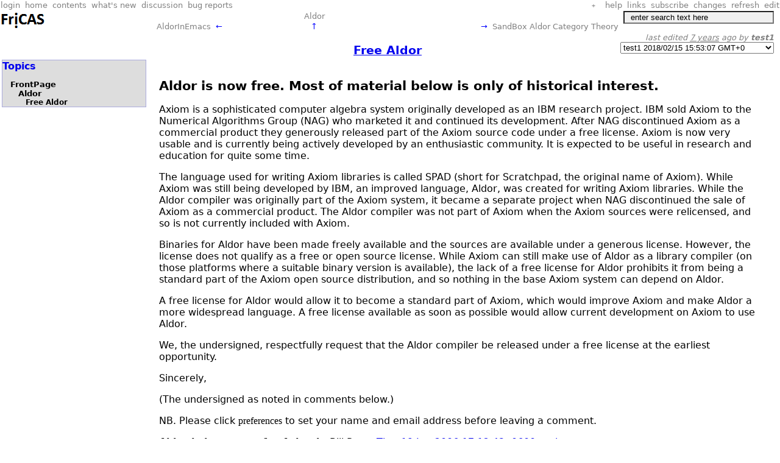

--- FILE ---
content_type: text/html; charset=utf-8
request_url: http://wiki.fricas.org/FreeAldor?subject=it%20is%20important%20to%20free%20Aldor&in_reply_to=%3C20060607100305-0500%40wiki.axiom-developer.org%3E
body_size: 59596
content:
<?xml version="1.0" encoding="utf-8" ?>
<!DOCTYPE html
  PUBLIC "-//W3C//DTD XHTML 1.1 plus MathML 2.0//EN"
         "http://www.w3.org/Math/DTD/mathml2/xhtml-math11-f.dtd">
<html xmlns="http://www.w3.org/1999/xhtml" xml:lang="en"
      lang="en">

  <head>
    <meta http-equiv="Content-Type"
          content="application/xhtml+xml;charset=utf-8" />
    
    <link rel="stylesheet" type="text/css"
          href="http://wiki.fricas.org/FrontPage/stylesheet" />
    <title>MathAction Free Aldor</title>
    
      
    <meta name="keywords" content="Free Aldor" />
    <meta name="description"
          content="Aldor is now free.  Most of material below is only of historical interest. " />
  
    

<script type="text/javascript">wikiUrl='http://wiki.fricas.org/FreeAldor'</script>
<script type="text/javascript">
/* <![CDATA[ */
function toggleNavigator() {
  if (window.name == 'wikiPageFrame') {
// navigator is on
    parent.location = window.location;
  } else {
    window.location = wikiUrl + "/withNavigator";
  }
}

function insert(el, openTag, closeTag, n) {
  if (el.setSelectionRange) {
// W3C/Mozilla
    startPos = el.selectionEnd+openTag.length+closeTag.length+n;
    if (el.selectionEnd<0) startPos += 1;
    if (closeTag) {
      el.value = el.value.substring(0,el.selectionStart) + openTag +
        el.value.substring(el.selectionStart,el.selectionEnd) + closeTag +
        el.value.substring(el.selectionEnd,el.value.length);
    } else {
      el.value = el.value.substring(0,el.selectionStart) + 
        el.value.substring(el.selectionStart,el.selectionEnd) + openTag +
        el.value.substring(el.selectionEnd,el.value.length);
    };
    el.setSelectionRange(startPos, startPos);
    el.scrollTop = startPos;
    el.focus(); //or else text is added to the activating control
  } else if (document.selection && document.selection.createRange) {
// IE code goes here
    el.focus(); //or else text is added to the activating control
    var range = document.selection.createRange();
    if (closeTag) {
      range.text = openTag + range.text + closeTag;
    } else {
      range.text = range.text + openTag;
    };
    range.collapse(true);
    range.moveEnd('character',n);
    range.select();
  } else {
// the least we can do is add it to the end
    el.value=el.value+openTag+closeTag
    el.focus(); //or else text is added to the activating control
  }
}
/* ]]> */
</script>
<!-- field edits -->
<script type="text/javascript">
function notEmpty(elem){
	var str = elem.value;
	if(str.length == 0){
		alert("You must fill in all fields marked (required)");
		return false;
	} else {
		return true;
	}

}
</script>
<script type="text/javascript" src="folding.js"></script>

  </head>
  <body onload="do_onload();if(window.name == 'wikiPageFrame') {parent.navigatorFrame.document.applets[0].setNode('http://wiki.fricas.org/FreeAldor')}">
    
    
      
      <!-- always-available zwiki access keys -->
      <a accesskey="f"
         href="http://wiki.fricas.org/FrontPage"></a>
      <a accesskey="c"
         href="http://wiki.fricas.org/FrontPage/contents#FreeAldor"></a>
      <a accesskey="r"
         href="http://wiki.fricas.org/FrontPage/recentchanges"></a>
      <a accesskey=""
         href="http://wiki.fricas.org/FreeAldorDiscussion"></a>
      <a accesskey="t"
         href="http://wiki.fricas.org/IssueTracker"></a>
      
      
      <a accesskey="o"
         href="http://wiki.fricas.org/FrontPage/useroptions?redirectURL=http%3A//wiki.fricas.org/FreeAldor"></a>
      <a accesskey="h"
         href="http://wiki.fricas.org/HelpPage"></a>
      
      
      <a accesskey="v"
         href="http://wiki.fricas.org/FreeAldor"></a>
      <a accesskey="m"
         href="http://wiki.fricas.org/FreeAldor/subscribeform"></a>
      <a accesskey="b"
         href="http://wiki.fricas.org/FreeAldor/backlinks"></a>
      <a accesskey="d"
         href="http://wiki.fricas.org/FreeAldor/diff"></a>
      <a accesskey="y"
         href="http://wiki.fricas.org/FreeAldor/history"></a>
      <a accesskey="e"
         href="http://wiki.fricas.org/FreeAldor/editform"></a>
      
      <a accesskey="n"
         href="http://wiki.fricas.org/SandBoxAldorCategoryTheory"></a>
      <a accesskey="p"
         href="http://wiki.fricas.org/AldorInEmacs"></a>
      <a accesskey="u" href="http://wiki.fricas.org/Aldor"></a>
    
      <div class="linkpanel">
      <table class="shade1" width="100%" border="0"
             cellspacing="0">
        <tr>
          <td align="left">
            <!-- standard wiki links -->
            <a accesskey="o"
               title="login and show wiki options"
               href="http://wiki.fricas.org/FrontPage/useroptions?redirectURL=http%3A//wiki.fricas.org/FreeAldor?redirectURL=http://wiki.fricas.org/FreeAldor">
            <span>login</span></a>&nbsp;
            <a href="/" accesskey="f"
               title="show front page">
            <span>home</span></a>&nbsp;
            <a href="http://wiki.fricas.org/FrontPage/contents#FreeAldor"
               accesskey="c" title="show wiki contents">
            <span>contents</span></a>&nbsp;
            <a href="http://wiki.fricas.org/FrontPage/recentchanges"
               accesskey="r"
               title="show wiki recent changes">
            <span>what's new</span></a>&nbsp;
            <a href="http://wiki.fricas.org/FreeAldorDiscussion"
               title="show discussion page">
            <span>discussion</span>&nbsp;</a>
            <a href="http://wiki.fricas.org/IssueTracker"
               title="show issue tracker">
            <span>bug reports</span></a>&nbsp;
          </td><td align="right"><span id="sc999" class="switchcontent"></span>
            <a href="javascript:togglestate()" style="font-family:monospace;font-stretch: extra-expanded" title="expand/contract all folded text">
            &nbsp;<span class="showstate"></span>&nbsp;</a>
            
            
            <a accesskey="h" title="show help page"
               href="http://wiki.fricas.org/HelpPage">
            <span>help</span></a>&nbsp;

            <!-- standard page links -->
            <a href="http://wiki.fricas.org/FreeAldor/backlinks"
               title="which pages link to this one ?"
               accesskey="b"><span>links</span></a>&nbsp;
            <a href="http://wiki.fricas.org/FreeAldor/subscribeform"
               accesskey="m"
               title="configure email subscription to this page or site">
              
            <span>subscribe</span>&nbsp;</a>
            <a href="http://wiki.fricas.org/FreeAldor/diff"
               title="show last edit" accesskey="d"><span>changes</span>&nbsp;</a>
            <a href="no follow" nofollow accesskey="R"
               title="re-calculate and refresh page"
               refresh="None"
               onclick="window.location='http://wiki.fricas.org/FreeAldor/clearCache'; return false;">
            <span>refresh</span></a>&nbsp;
            <a href="http://wiki.fricas.org/FreeAldor/editform"
               title="edit-page (last edited 7 years ago by test1)"
               accesskey="e">
            <span>edit</span></a>
            
          </td>
        </tr>
      </table>
    </div>
      <div class="pageheader">
      <!-- page header -->
        <table width="100%" border="0" cellspacing="0">
          <tr>
            <!-- logo -->
            <td id="logo" width="20%" valign="top"
                class="logo" align="left">
              
                <a title="go to home page" href="/">
                  
                  <img src="http://wiki.fricas.org/site_logo" alt="" title="FriCASIcon" height="31" width="74" />
                  
                </a><br />
<!-- AddThis Button BEGIN -->
                                                                                                                                                                                                                                                                                                                                                                            
<!-- AddThis Button END -->
                &nbsp;
              
            </td>
            <!-- page name and context (parent topics) -->
            <td align="left" width="60%">
              
              
                
      <div class="navpanel">
        <table class="shade1" width="100%" border="0" cellspacing="0">
          <tr valign="top">
            <td align="left"></td>
            <td align="center">
              <a title="root" access_key="U"
                 style="text-decoration:none"
                 href="http://wiki.fricas.org/Aldor"> Aldor</a>
              
            </td>
            <td align="right"></td>
          </tr>
          <tr>
            <td align="left" title="previous">
              <a title="previous" alt="previous"
                 access_key="P" style="text-decoration:none"
                 href="http://wiki.fricas.org/AldorInEmacs">AldorInEmacs</a>&nbsp;
              <a title="previous" alt="previous"
                 style="text-decoration:none"
                 href="http://wiki.fricas.org/AldorInEmacs"><font color="blue">&larr;</font></a>
            </td>
            <td align="center" title="up">
            <a style="text-decoration:none" title="up"
               alt="up" href="http://wiki.fricas.org/Aldor"><font color="blue">&uarr;</font></a>
            </td>
            <td align="right" title="next">
              <a title="next" alt="next"
                 style="text-decoration:none"
                 href="http://wiki.fricas.org/SandBoxAldorCategoryTheory"><font color="blue">&rarr;</font></a>&nbsp;
              <a title="next" alt="next" access_key="N"
                 style="text-decoration:none"
                 href="http://wiki.fricas.org/SandBoxAldorCategoryTheory">SandBox Aldor Category Theory</a>
            </td>
          </tr>
        </table>
      </div>
    
                
                <br /><big><b><a
    href="http://wiki.fricas.org/FreeAldor">
                <center>Free Aldor</center></a></b></big>
              
            </td>
            <!-- search form & page info -->
            <td class="searchbox" width="20%" align="right">
              
      <form method="GET"
            action="http://wiki.fricas.org/FrontPage/searchwiki">
                <input id="searchinput" class="formfield"
                       name="expr" type="text" size="24"
                       maxlength="100"
                       value="  enter search text here"
                       onfocus="if (this.defaultValue==this.value) this.value = '';"
                       title="enter text, press Enter to search all pages"
                       accesskey="s" style="width: 95%" />&nbsp;&nbsp;
      </form>
                <span class="lasteditor">last edited  <a href="http://wiki.fricas.org/FreeAldor/history" title="show page history" >7 years</a> ago by <b>test1</b></span>
                <form name="nav">
                <select size="1" style="width: 100%" name="SelectURL" onchange="document.location=document.nav.SelectURL.options[document.nav.SelectURL.selectedIndex].value">
                  <option value="http://wiki.fricas.org/FreeAldor/diff?rev=6">
                    <span>test1</span>
                    <span>2018/02/15 15:53:07 GMT+0</span></option>
                  <option value="http://wiki.fricas.org/FreeAldor/diff?rev=5">
                    <span>page</span>
                    <span>2013/07/10 19:09:49 GMT+0</span></option>
                  <option value="http://wiki.fricas.org/FreeAldor/diff?rev=4">
                    <span>Leon</span>
                    <span>2011/09/03 08:09:53 GMT-7</span></option>
                  <option value="http://wiki.fricas.org/FreeAldor/diff?rev=3">
                    <span>julien</span>
                    <span>2008/07/25 11:25:18 GMT-7</span></option>
                  <option value="http://wiki.fricas.org/FreeAldor/diff?rev=2">
                    <span>tajji</span>
                    <span>2008/06/17 08:20:42 GMT-7</span></option>
                  <option value="http://wiki.fricas.org/FreeAldor/diff?rev=1">
                    <span>page</span>
                    <span>2007/09/12 00:27:36 GMT-7</span></option>
                </select>
                </form>
              
              
            </td>
          </tr>
        </table>
    </div>
      
      <div class="content">
      <table width="100%"><tr>
        <td valign="top" width="20%"><div id="leftsidebar">
            <a style="text-decoration:none"
               title="change topics (backlinks)"
               href="http://wiki.fricas.org/FreeAldor/backlinks"><b>Topics</b></a><br />
            <font class="suptopics"><small><ul class="outline expandable">
 <li><a href="http://wiki.fricas.org/FrontPage" title="FrontPage">FrontPage</a>
<ul class="outline expandable">
  <li><a href="http://wiki.fricas.org/Aldor?root=FrontPage" title="Aldor">Aldor</a>
<ul class="outline expandable">
  <li><a href="http://wiki.fricas.org/FreeAldor?root=Aldor" title="FreeAldor">Free Aldor</a> <span id="youarehere"><-- You are here.</span></li>
</ul>
  </li>
</ul>
 </li>
</ul>
</small></font>
            <small class="subtopics"></small>
            </div></td>
        <td valign="top" style="padding-left:1ex"><div class="latexwiki">
<h2>Aldor is now free.  Most of material below is only of historical interest. </h2>
<p> Axiom is a sophisticated computer algebra system originally developed
as an IBM research project.  IBM sold Axiom to the Numerical
Algorithms Group (NAG) who marketed it and continued its development.
After NAG discontinued Axiom as a commercial product they generously
released part of the Axiom source code under a free license.  Axiom is
now very usable and is currently being actively developed by an
enthusiastic community. It is expected to be useful in research and
education for quite some time.<p>  The language used for writing Axiom libraries is called SPAD (short
for Scratchpad, the original name of Axiom).  While Axiom was still
being developed by IBM, an improved language, Aldor, was created for
writing Axiom libraries.  While the Aldor compiler was originally part
of the Axiom system, it became a separate project when NAG
discontinued the sale of Axiom as a commercial product.  The Aldor
compiler was not part of Axiom when the Axiom sources were relicensed,
and so is not currently included with Axiom.</p>
<p>  Binaries for Aldor have been made freely available and the sources are
available under a generous license.  However, the license does not
qualify as a free or open source license.  While Axiom can still make
use of Aldor as a library compiler (on those platforms where a
suitable binary version is available), the lack of a free license for
Aldor prohibits it from being a standard part of the Axiom open source
distribution, and so nothing in the base Axiom system can depend on
Aldor.</p>
<p>  A free license for Aldor would allow it to become a standard part of
Axiom, which would improve Axiom and make Aldor a more widespread
language.  A free license available as soon as possible would allow
current development on Axiom to use Aldor.</p>
<p>  We, the undersigned, respectfully request that the Aldor compiler be
released under a free license at the earliest opportunity.</p>
<p>  Sincerely,</p>
</p>
<p>(The undersigned as noted in comments below.)</p>
<p>NB. Please click <code>preferences</code> to set your name and email address
before leaving a comment.
</p>
<p><a name="comments"></a></p>
<p><div class="commentsheading"><a name="msg20060119171243-0600@wiki.axiom-developer.org"></a><b>Aldor is important for Axiom!</b> --Bill Page,  <a href="https://wiki.fricas.org/FreeAldor#msg20060119171243-0600@wiki.axiom-developer.org">Thu, 19 Jan 2006 17:12:43 -0600</a> <a href="https://wiki.fricas.org/FreeAldor?subject=Aldor%20is%20important%20for%20Axiom%21&in_reply_to=%3C20060119171243-0600%40wiki.axiom-developer.org%3E#bottom">reply</a></div>Bill Page.</p>
<p><div class="commentsheading"><a name="msg20060119183824-0600@wiki.axiom-developer.org"></a><b>Seconded - the work involved in re-inventing the Aldor wheel would
        slow Axiom considerably</b> --unknown,  <a href="https://wiki.fricas.org/FreeAldor#msg20060119183824-0600@wiki.axiom-developer.org">Thu, 19 Jan 2006 18:38:24 -0600</a> <a href="https://wiki.fricas.org/FreeAldor?subject=Seconded%20-%20the%20work%20involved%20in%20re-inventing%20the%20Aldor%20wheel%20would%0A%09slow%20Axiom%20considerably&in_reply_to=%3C20060119183824-0600%40wiki.axiom-developer.org%3E#bottom">reply</a></div>Cliff Yapp</p>
<p><div class="commentsheading"><a name="msg20060120174806-0600@wiki.axiom-developer.org"></a><b>An Aldor compiler in Axiom would be a big benefit to Axiom.</b> --belanger,  <a href="https://wiki.fricas.org/FreeAldor#msg20060120174806-0600@wiki.axiom-developer.org">Fri, 20 Jan 2006 17:48:06 -0600</a> <a href="https://wiki.fricas.org/FreeAldor?subject=An%20Aldor%20compiler%20in%20Axiom%20would%20be%20a%20big%20benefit%20to%20Axiom.&in_reply_to=%3C20060120174806-0600%40wiki.axiom-developer.org%3E#bottom">reply</a></div>Jay Belanger</p>
<p><div class="commentsheading"><a name="msg20060122071925-0600@wiki.axiom-developer.org"></a><b>...</b> --kratt6,  <a href="https://wiki.fricas.org/FreeAldor#msg20060122071925-0600@wiki.axiom-developer.org">Sun, 22 Jan 2006 07:19:25 -0600</a> <a href="https://wiki.fricas.org/FreeAldor?subject=&in_reply_to=%3C20060122071925-0600%40wiki.axiom-developer.org%3E#bottom">reply</a></div>Martin Rubey</p>
<p><div class="commentsheading"><a name="msg20060122103413-0600@wiki.axiom-developer.org"></a><b>...</b> --unknown,  <a href="https://wiki.fricas.org/FreeAldor#msg20060122103413-0600@wiki.axiom-developer.org">Sun, 22 Jan 2006 10:34:13 -0600</a> <a href="https://wiki.fricas.org/FreeAldor?subject=&in_reply_to=%3C20060122103413-0600%40wiki.axiom-developer.org%3E#bottom">reply</a></div>Aldor would also benefit from a wider user community</p>
<p>Andrey Grozin</p>
<p><div class="commentsheading"><a name="msg20060122132841-0600@wiki.axiom-developer.org"></a><b>Aldor and Axiom communities need to cooperate</b> --Tim Daly,  <a href="https://wiki.fricas.org/FreeAldor#msg20060122132841-0600@wiki.axiom-developer.org">Sun, 22 Jan 2006 13:28:41 -0600</a> <a href="https://wiki.fricas.org/FreeAldor?subject=Aldor%20and%20Axiom%20communities%20need%20to%20cooperate&in_reply_to=%3C20060122132841-0600%40wiki.axiom-developer.org%3E#bottom">reply</a></div>The Aldor and Axiom communities need to cooperate.
The current license restrictions on Aldor make
this cooperation extremely difficult. There is
a limited community of people who use these 
systems and we must make an effort to deliver
our software in a way that makes it effective,
simple, and synergistic. Opening the Aldor sources
will allow people to use and improve the systems
as the need arises.  -- Tim Daly</p>
<p><div class="commentsheading"><a name="msg20060122133051-0600@wiki.axiom-developer.org"></a><b>...</b> --unknown,  <a href="https://wiki.fricas.org/FreeAldor#msg20060122133051-0600@wiki.axiom-developer.org">Sun, 22 Jan 2006 13:30:51 -0600</a> <a href="https://wiki.fricas.org/FreeAldor?subject=&in_reply_to=%3C20060122133051-0600%40wiki.axiom-developer.org%3E#bottom">reply</a></div>Bob McElrath</p>
<p><div class="commentsheading"><a name="msg878xt7vg84.fsf@soliton.cs.tamu.edu"></a><b><a href="http://wiki.fricas.org/FreeAldor">FreeAldor</a></b> --Gabriel Dos Reis,  <a href="https://wiki.fricas.org/FreeAldor#msg878xt7vg84.fsf@soliton.cs.tamu.edu">Sun, 22 Jan 2006 20:17:05 -0600</a> <a href="https://wiki.fricas.org/FreeAldor?subject=%5BFreeAldor%5D&in_reply_to=%3C878xt7vg84.fsf%40soliton.cs.tamu.edu%3E#bottom">reply</a></div>Opening the Aldor source codes would greatly benefit to both Axiom and Aldor community.</p>
<p>-- Gaby</p>
<dl>
<dt><div class="commentsheading"><a name="msg20060125164039-0600@wiki.axiom-developer.org"></a><b>An integrated Axiom with a free Aldor would be great</b> --unknown,  <a href="https://wiki.fricas.org/FreeAldor#msg20060125164039-0600@wiki.axiom-developer.org">Wed, 25 Jan 2006 16:40:39 -0600</a> <a href="https://wiki.fricas.org/FreeAldor?subject=An%20integrated%20Axiom%20with%20a%20free%20Aldor%20would%20be%20great&in_reply_to=%3C20060125164039-0600%40wiki.axiom-developer.org%3E#bottom">reply</a></div>Having Axiom packaged with aldor for various linux distributions would make it easy to install and use them.</dt>
<dd>B Thomas</dd>
</dl>
<p><div class="commentsheading"><a name="msg20060125183943-0600@wiki.axiom-developer.org"></a><b>...</b> --greg,  <a href="https://wiki.fricas.org/FreeAldor#msg20060125183943-0600@wiki.axiom-developer.org">Wed, 25 Jan 2006 18:39:43 -0600</a> <a href="https://wiki.fricas.org/FreeAldor?subject=&in_reply_to=%3C20060125183943-0600%40wiki.axiom-developer.org%3E#bottom">reply</a></div>Grégory Vanuxem</p>
<p><div class="commentsheading"><a name="msg20060125202910-0600@wiki.axiom-developer.org"></a><b>The aldor language source would be very educational.</b> --unknown,  <a href="https://wiki.fricas.org/FreeAldor#msg20060125202910-0600@wiki.axiom-developer.org">Wed, 25 Jan 2006 20:29:10 -0600</a> <a href="https://wiki.fricas.org/FreeAldor?subject=The%20aldor%20language%20source%20would%20be%20very%20educational.&in_reply_to=%3C20060125202910-0600%40wiki.axiom-developer.org%3E#bottom">reply</a></div>It would be very educational to discover what was changed from Spad to Aldor, and why that makes Aldor a better language... (assuming that it is).  The source to language implementations is very important to the future of the art and science of computer programming.  It would be very gracious of you to release it to everyone, as part of the Axiom system.</p>
<p>Karl Hegbloom <hegbloom@pdx.edu></p>
<p><div class="commentsheading"><a name="msg20060126091500-0600@wiki.axiom-developer.org"></a><b>Freeing Aldor</b> --Stephen Watt,  <a href="https://wiki.fricas.org/FreeAldor#msg20060126091500-0600@wiki.axiom-developer.org">Thu, 26 Jan 2006 09:15:00 -0600</a> <a href="https://wiki.fricas.org/FreeAldor?subject=Freeing%20Aldor&in_reply_to=%3C20060126091500-0600%40wiki.axiom-developer.org%3E#bottom">reply</a></div>Thank you to Bill Page for bringing this web site to my attention.</p>
<p>I am supportive of this movement, and have started discussions to move in this direction.</p>
<p>Stephen Watt</p>
<p><div class="commentsheading"><a name="msg20060126092912-0600@wiki.axiom-developer.org"></a><b>Active Aldor community</b> --unknown,  <a href="https://wiki.fricas.org/FreeAldor#msg20060126092912-0600@wiki.axiom-developer.org">Thu, 26 Jan 2006 09:29:12 -0600</a> <a href="https://wiki.fricas.org/FreeAldor?subject=Active%20Aldor%20community&in_reply_to=%3C20060126092912-0600%40wiki.axiom-developer.org%3E#bottom">reply</a></div>Having Aldor being a vibrant language would be wonderful.  Right now, I find myself in the position where I do my math hacking in Maple, but my <code>formal</code> mathematical programming in either MetaOCaml<a class="new visualNoPrint" href="http://wiki.fricas.org/FreeAldor/createform?page=MetaOCaml" title="create this page">?</a> or Haskell, because those languages are much more vibrant than Aldor (and they are typed!).  If <code>freeing</code> Aldor would allow it to thrive, then by all means, free it!</p>
<p>Jacques Carette</p>
<p><div class="commentsheading"><a name="msg20060126121906-0600@wiki.axiom-developer.org"></a><b>...</b> --alfredo,  <a href="https://wiki.fricas.org/FreeAldor#msg20060126121906-0600@wiki.axiom-developer.org">Thu, 26 Jan 2006 12:19:06 -0600</a> <a href="https://wiki.fricas.org/FreeAldor?subject=&in_reply_to=%3C20060126121906-0600%40wiki.axiom-developer.org%3E#bottom">reply</a></div>Jose Alfredo Perez</p>
<p><div class="commentsheading"><a name="msg20060201134946-0600@wiki.axiom-developer.org"></a><b>...</b> --unknown,  <a href="https://wiki.fricas.org/FreeAldor#msg20060201134946-0600@wiki.axiom-developer.org">Wed, 01 Feb 2006 13:49:46 -0600</a> <a href="https://wiki.fricas.org/FreeAldor?subject=&in_reply_to=%3C20060201134946-0600%40wiki.axiom-developer.org%3E#bottom">reply</a></div>Juan Gea Rosat</p>
<p><div class="commentsheading"><a name="msg20060202005319-0600@wiki.axiom-developer.org"></a><b>...</b> --unknown,  <a href="https://wiki.fricas.org/FreeAldor#msg20060202005319-0600@wiki.axiom-developer.org">Thu, 02 Feb 2006 00:53:19 -0600</a> <a href="https://wiki.fricas.org/FreeAldor?subject=&in_reply_to=%3C20060202005319-0600%40wiki.axiom-developer.org%3E#bottom">reply</a></div>Igor Durdanovic</p>
<p><div class="commentsheading"><a name="msg20060202044138-0600@wiki.axiom-developer.org"></a><b>...</b> --unknown,  <a href="https://wiki.fricas.org/FreeAldor#msg20060202044138-0600@wiki.axiom-developer.org">Thu, 02 Feb 2006 04:41:38 -0600</a> <a href="https://wiki.fricas.org/FreeAldor?subject=&in_reply_to=%3C20060202044138-0600%40wiki.axiom-developer.org%3E#bottom">reply</a></div>'Alvaro Tejero Cantero</p>
<p><div class="commentsheading"><a name="msg20060203041700-0600@wiki.axiom-developer.org"></a><b>...</b> --unknown,  <a href="https://wiki.fricas.org/FreeAldor#msg20060203041700-0600@wiki.axiom-developer.org">Fri, 03 Feb 2006 04:17:00 -0600</a> <a href="https://wiki.fricas.org/FreeAldor?subject=&in_reply_to=%3C20060203041700-0600%40wiki.axiom-developer.org%3E#bottom">reply</a></div>It would be a great shame if Aldor were to fade into obscurity. It still has much to offer to the education and research communities, but the clock is ticking and unless it is adopted soon it will be superceded by something with similar functionality but quite possibly a weaker fundamental design. </p>
<p>Tom Ashby</p>
<p><div class="commentsheading"><a name="msg20060203060943-0600@wiki.axiom-developer.org"></a><b>...</b> --PeterBroadbery<a class="new visualNoPrint" href="http://wiki.fricas.org/FreeAldor/createform?page=PeterBroadbery" title="create this page">?</a>,  <a href="https://wiki.fricas.org/FreeAldor#msg20060203060943-0600@wiki.axiom-developer.org">Fri, 03 Feb 2006 06:09:43 -0600</a> <a href="https://wiki.fricas.org/FreeAldor?subject=&in_reply_to=%3C20060203060943-0600%40wiki.axiom-developer.org%3E#bottom">reply</a></div>
source would help greatly, and especially under a non-restrictive licence.</p>
<p>Peter Broadbery</p>
<p><div class="commentsheading"><a name="msg20060205120754-0600@wiki.axiom-developer.org"></a><b>...</b> --unknown,  <a href="https://wiki.fricas.org/FreeAldor#msg20060205120754-0600@wiki.axiom-developer.org">Sun, 05 Feb 2006 12:07:54 -0600</a> <a href="https://wiki.fricas.org/FreeAldor?subject=&in_reply_to=%3C20060205120754-0600%40wiki.axiom-developer.org%3E#bottom">reply</a></div>Varun</p>
<p><div class="commentsheading"><a name="msg20060206054322-0600@wiki.axiom-developer.org"></a><b>...</b> --Ralf Hemmecke,  <a href="https://wiki.fricas.org/FreeAldor#msg20060206054322-0600@wiki.axiom-developer.org">Mon, 06 Feb 2006 05:43:22 -0600</a> <a href="https://wiki.fricas.org/FreeAldor?subject=...&in_reply_to=%3C20060206054322-0600%40wiki.axiom-developer.org%3E#bottom">reply</a></div>Aldor is a great language.
Making the sources of the compiler available would greatly help in order to attract more developers and to make the compiler more robust.</p>
<p>Ralf Hemmecke</p>
<p><div class="commentsheading"><a name="msg20060219130502-0600@wiki.axiom-developer.org"></a><b>...</b> --unknown,  <a href="https://wiki.fricas.org/FreeAldor#msg20060219130502-0600@wiki.axiom-developer.org">Sun, 19 Feb 2006 13:05:02 -0600</a> <a href="https://wiki.fricas.org/FreeAldor?subject=&in_reply_to=%3C20060219130502-0600%40wiki.axiom-developer.org%3E#bottom">reply</a></div>Nikolay Ivanov</p>
<p><div class="commentsheading"><a name="msg20060226073918-0600@wiki.axiom-developer.org"></a><b>...</b> --wyscc,  <a href="https://wiki.fricas.org/FreeAldor#msg20060226073918-0600@wiki.axiom-developer.org">Sun, 26 Feb 2006 07:39:18 -0600</a> <a href="https://wiki.fricas.org/FreeAldor?subject=&in_reply_to=%3C20060226073918-0600%40wiki.axiom-developer.org%3E#bottom">reply</a></div>Axiom basically stayed stagnant for many years and it took a tremendous effort (due to Tim Daly, Bill Page, Camm Maquire and others) to bring it back to life. If Aldor does not become free, it may suffer the same fate. Both Axiom and Aldor have their own strengths and weaknesses. Combined, they can become a most powerful system. There are so few experts in Aldor and Axiom. It is high time to involve a younger generation before it is too late.</p>
<p>William Sit </p>
<p><div class="commentsheading"><a name="msg20060310142951-0600@wiki.axiom-developer.org"></a><b>...</b> --unknown,  <a href="https://wiki.fricas.org/FreeAldor#msg20060310142951-0600@wiki.axiom-developer.org">Fri, 10 Mar 2006 14:29:51 -0600</a> <a href="https://wiki.fricas.org/FreeAldor?subject=&in_reply_to=%3C20060310142951-0600%40wiki.axiom-developer.org%3E#bottom">reply</a></div>Please consider making aldor available under a more flexible license - for the good of the community.</p>
<p>Stephen Eglen</p>
<p><div class="commentsheading"><a name="msg20060320141248-0600@wiki.axiom-developer.org"></a><b>...</b> --unknown,  <a href="https://wiki.fricas.org/FreeAldor#msg20060320141248-0600@wiki.axiom-developer.org">Mon, 20 Mar 2006 14:12:48 -0600</a> <a href="https://wiki.fricas.org/FreeAldor?subject=&in_reply_to=%3C20060320141248-0600%40wiki.axiom-developer.org%3E#bottom">reply</a></div>Free Aldor!</p>
<p>Henry Lenzi</p>
<p><div class="commentsheading"><a name="msg20060323072059-0600@wiki.axiom-developer.org"></a><b>I want to sign this petition to NAG.</b> --unknown,  <a href="https://wiki.fricas.org/FreeAldor#msg20060323072059-0600@wiki.axiom-developer.org">Thu, 23 Mar 2006 07:20:59 -0600</a> <a href="https://wiki.fricas.org/FreeAldor?subject=I%20want%20to%20sign%20this%20petition%20to%20NAG.&in_reply_to=%3C20060323072059-0600%40wiki.axiom-developer.org%3E#bottom">reply</a></div>If NAG has released Axiom under free license, an plus enforce could be a great beneficious for the  Open Source - Free Community (for all). Please, consider free Aldor under a more flexible license. Thanks.</p>
<p>Julián Calderón Almendros.
<span class="nospam1">&#106calderon<!-- foobar --></span>&#64;<span class="nospam2">um&#97;&#46;es</span></p>
<p><div class="commentsheading"><a name="msg20060327111227-0600@wiki.axiom-developer.org"></a><b>Free Aldor</b> --Francois Maltey,  <a href="https://wiki.fricas.org/FreeAldor#msg20060327111227-0600@wiki.axiom-developer.org">Mon, 27 Mar 2006 11:12:27 -0600</a> <a href="https://wiki.fricas.org/FreeAldor?subject=Free%20Aldor&in_reply_to=%3C20060327111227-0600%40wiki.axiom-developer.org%3E#bottom">reply</a></div>+1 from France</p>
<p><div class="commentsheading"><a name="msg20060404061656-0500@wiki.axiom-developer.org"></a><b>Please, make Aldor open-source and free! </b> --Sergey Mechveliani,  <a href="https://wiki.fricas.org/FreeAldor#msg20060404061656-0500@wiki.axiom-developer.org">Tue, 04 Apr 2006 06:16:56 -0500</a> <a href="https://wiki.fricas.org/FreeAldor?subject=Please%2C%20make%20Aldor%20open-source%20and%20free%21%20&in_reply_to=%3C20060404061656-0500%40wiki.axiom-developer.org%3E#bottom">reply</a></div>Please, make Aldor open-source and free! </p>
<p>Generally, any non-open-source tool for scientific computation is a nonsense.
One cannot build a reliable system basing on any non-open-source tool.</p>
<p>-----------------------
Dr. Sergey Mechveliani,
senior researcher, 
Pereslavl-Zalessky, Russia,  <a href="http://www.botik.ru/~mechvel">http://www.botik.ru/~mechvel</a></p>
<p><div class="commentsheading"><a name="msg20060406003947-0500@wiki.axiom-developer.org"></a><b>Free Aldor</b> --tmgisi,  <a href="https://wiki.fricas.org/FreeAldor#msg20060406003947-0500@wiki.axiom-developer.org">Thu, 06 Apr 2006 00:39:47 -0500</a> <a href="https://wiki.fricas.org/FreeAldor?subject=Free%20Aldor&in_reply_to=%3C20060406003947-0500%40wiki.axiom-developer.org%3E#bottom">reply</a></div>Aldor is free (as in beer), but I would like to see Aldor free (as in freedom).</p>
<p>Christian Aistleitner</p>
<p><div class="commentsheading"><a name="msg20060413104759-0500@wiki.axiom-developer.org"></a><b>Aldor opensource</b> --Niels Lubbes,  <a href="https://wiki.fricas.org/FreeAldor#msg20060413104759-0500@wiki.axiom-developer.org">Thu, 13 Apr 2006 10:47:59 -0500</a> <a href="https://wiki.fricas.org/FreeAldor?subject=Aldor%20opensource&in_reply_to=%3C20060413104759-0500%40wiki.axiom-developer.org%3E#bottom">reply</a></div>Count me in! If Aldor becomes opensource then Axiom/Aldor will definitely be of great interest to the scientific community.</p>
<p>Niels Lubbes</p>
<p><div class="commentsheading"><a name="msg20060417014623-0500@wiki.axiom-developer.org"></a><b>Yes! Open Up Aldor!</b> --znmeb,  <a href="https://wiki.fricas.org/FreeAldor#msg20060417014623-0500@wiki.axiom-developer.org">Mon, 17 Apr 2006 01:46:23 -0500</a> <a href="https://wiki.fricas.org/FreeAldor?subject=Yes%21%20Open%20Up%20Aldor%21&in_reply_to=%3C20060417014623-0500%40wiki.axiom-developer.org%3E#bottom">reply</a></div>Another vote to free Aldor!</p>
<p><div class="commentsheading"><a name="msg20060417125307-0500@wiki.axiom-developer.org"></a><b>...</b> --unknown,  <a href="https://wiki.fricas.org/FreeAldor#msg20060417125307-0500@wiki.axiom-developer.org">Mon, 17 Apr 2006 12:53:07 -0500</a> <a href="https://wiki.fricas.org/FreeAldor?subject=&in_reply_to=%3C20060417125307-0500%40wiki.axiom-developer.org%3E#bottom">reply</a></div>Gabriel Gellner</p>
<p><div class="commentsheading"><a name="msg20060429000102-0500@wiki.axiom-developer.org"></a><b>I think this is a very good idea.</b> --unknown,  <a href="https://wiki.fricas.org/FreeAldor#msg20060429000102-0500@wiki.axiom-developer.org">Sat, 29 Apr 2006 00:01:02 -0500</a> <a href="https://wiki.fricas.org/FreeAldor?subject=I%20think%20this%20is%20a%20very%20good%20idea.&in_reply_to=%3C20060429000102-0500%40wiki.axiom-developer.org%3E#bottom">reply</a></div>Good luck making it happen.</p>
<p>Bob Sutor</p>
<p><div class="commentsheading"><a name="msg20060502222029-0500@wiki.axiom-developer.org"></a><b>Aldor must be opensource</b> --unknown,  <a href="https://wiki.fricas.org/FreeAldor#msg20060502222029-0500@wiki.axiom-developer.org">Tue, 02 May 2006 22:20:29 -0500</a> <a href="https://wiki.fricas.org/FreeAldor?subject=Aldor%20must%20be%20opensource&in_reply_to=%3C20060502222029-0500%40wiki.axiom-developer.org%3E#bottom">reply</a></div>Russian student :)</p>
<p><div class="commentsheading"><a name="msg20060509034012-0500@wiki.axiom-developer.org"></a><b>Open source Aldor allows porting to Windows</b> --unknown,  <a href="https://wiki.fricas.org/FreeAldor#msg20060509034012-0500@wiki.axiom-developer.org">Tue, 09 May 2006 03:40:12 -0500</a> <a href="https://wiki.fricas.org/FreeAldor?subject=Open%20source%20Aldor%20allows%20porting%20to%20Windows&in_reply_to=%3C20060509034012-0500%40wiki.axiom-developer.org%3E#bottom">reply</a></div>Currently no Aldor compiler is available for Windows. Open sourcing Aldor would allow a decent port.
The importance of a Windows port for widespread use of Axiom+Aldor hardly needs to be argumented.</p>
<p><div class="commentsheading"><a name="msg20060510071356-0500@wiki.axiom-developer.org"></a><b>Please...</b> --Richard B. Kreckel,  <a href="https://wiki.fricas.org/FreeAldor#msg20060510071356-0500@wiki.axiom-developer.org">Wed, 10 May 2006 07:13:56 -0500</a> <a href="https://wiki.fricas.org/FreeAldor?subject=Please...&in_reply_to=%3C20060510071356-0500%40wiki.axiom-developer.org%3E#bottom">reply</a></div>...open sourcing Aldor would be a gain for CS education.</p>
<p>-richy.</p>
<p><div class="commentsheading"><a name="msg20060514182557-0500@wiki.axiom-developer.org"></a><b>Hope you will allow Aldor to be used</b> --unknown,  <a href="https://wiki.fricas.org/FreeAldor#msg20060514182557-0500@wiki.axiom-developer.org">Sun, 14 May 2006 18:25:57 -0500</a> <a href="https://wiki.fricas.org/FreeAldor?subject=Hope%20you%20will%20allow%20Aldor%20to%20be%20used&in_reply_to=%3C20060514182557-0500%40wiki.axiom-developer.org%3E#bottom">reply</a></div>Ralph Gardner</p>
<p><div class="commentsheading"><a name="msg20060530051609-0500@wiki.axiom-developer.org"></a><b><a href="http://wiki.fricas.org/FreeAldor">FreeAldor</a></b> --unknown,  <a href="https://wiki.fricas.org/FreeAldor#msg20060530051609-0500@wiki.axiom-developer.org">Tue, 30 May 2006 05:16:09 -0500</a> <a href="https://wiki.fricas.org/FreeAldor?subject=FreeAldor&in_reply_to=%3C20060530051609-0500%40wiki.axiom-developer.org%3E#bottom">reply</a></div>Aldor compiler does not support amd64 architecture ATM. We are interested in porting it, but unfortunately the sources are not available. Wish Aldor were open source!</p>
<p><div class="commentsheading"><a name="msg20060530122519-0500@wiki.axiom-developer.org"></a><b>OpenAldor<a class="new visualNoPrint" href="http://wiki.fricas.org/FreeAldor/createform?page=OpenAldor" title="create this page">?</a> for <a href="http://wiki.fricas.org/OpenAxiom">OpenAxiom</a></b> --unknown,  <a href="https://wiki.fricas.org/FreeAldor#msg20060530122519-0500@wiki.axiom-developer.org">Tue, 30 May 2006 12:25:19 -0500</a> <a href="https://wiki.fricas.org/FreeAldor?subject=OpenAldor%20for%20OpenAxiom&in_reply_to=%3C20060530122519-0500%40wiki.axiom-developer.org%3E#bottom">reply</a></div>G. Hueber</p>
<p><div class="commentsheading"><a name="msg20060603131945-0500@wiki.axiom-developer.org"></a><b>...</b> --marie,  <a href="https://wiki.fricas.org/FreeAldor#msg20060603131945-0500@wiki.axiom-developer.org">Sat, 03 Jun 2006 13:19:45 -0500</a> <a href="https://wiki.fricas.org/FreeAldor?subject=&in_reply_to=%3C20060603131945-0500%40wiki.axiom-developer.org%3E#bottom">reply</a></div>Free Aldor!</p>
<p>Marie Kokotchikova.</p>
<p>People Friendship University of Russia.</p>
<p><div class="commentsheading"><a name="msg20060606182534-0500@wiki.axiom-developer.org"></a><b>Free software enriches the world</b> --unknown,  <a href="https://wiki.fricas.org/FreeAldor#msg20060606182534-0500@wiki.axiom-developer.org">Tue, 06 Jun 2006 18:25:34 -0500</a> <a href="https://wiki.fricas.org/FreeAldor?subject=Free%20software%20enriches%20the%20world&in_reply_to=%3C20060606182534-0500%40wiki.axiom-developer.org%3E#bottom">reply</a></div>Free software is a real contribution to humanity.</p>
<p><div class="commentsheading"><a name="msg20060607100305-0500@wiki.axiom-developer.org"></a><b>it is important to free Aldor</b> --unknown,  <a href="https://wiki.fricas.org/FreeAldor#msg20060607100305-0500@wiki.axiom-developer.org">Wed, 07 Jun 2006 10:03:05 -0500</a> <a href="https://wiki.fricas.org/FreeAldor?subject=it%20is%20important%20to%20free%20Aldor&in_reply_to=%3C20060607100305-0500%40wiki.axiom-developer.org%3E#bottom">reply</a></div>Aldor is an important piece of software that will allow developers from around the world to work on an industrial-strength computer algebra system together.
Since it is not distributed commercially any more, it makes sense to release it under a free software license. Please make Aldor free!</p>
<p>Sergei Winitzki, contributing developer of YACAS</p>
<p><div class="commentsheading"><a name="msg20060611234237-0500@wiki.axiom-developer.org"></a><b>Freeing Aldor</b> --keady,  <a href="https://wiki.fricas.org/FreeAldor#msg20060611234237-0500@wiki.axiom-developer.org">Sun, 11 Jun 2006 23:42:37 -0500</a> <a href="https://wiki.fricas.org/FreeAldor?subject=Freeing%20Aldor&in_reply_to=%3C20060611234237-0500%40wiki.axiom-developer.org%3E#bottom">reply</a></div>"Good luck making it happen."</p>
<p><div class="commentsheading"><a name="msg20060629044747-0500@wiki.axiom-developer.org"></a><b>free Aldor</b> --melzgemz,  <a href="https://wiki.fricas.org/FreeAldor#msg20060629044747-0500@wiki.axiom-developer.org">Thu, 29 Jun 2006 04:47:47 -0500</a> <a href="https://wiki.fricas.org/FreeAldor?subject=free%20Aldor&in_reply_to=%3C20060629044747-0500%40wiki.axiom-developer.org%3E#bottom">reply</a></div>i guess i don't understand why anyone would knowingly allow restrictions in progress and development...?                          I hope this happens, if it hasn't already.</p>
<p><div class="commentsheading"><a name="msg20060705235515-0500@wiki.axiom-developer.org"></a><b>Aldor is much better to spent time on than SPAD</b> --unknown,  <a href="https://wiki.fricas.org/FreeAldor#msg20060705235515-0500@wiki.axiom-developer.org">Wed, 05 Jul 2006 23:55:15 -0500</a> <a href="https://wiki.fricas.org/FreeAldor?subject=Aldor%20is%20much%20better%20to%20spent%20time%20on%20than%20SPAD&in_reply_to=%3C20060705235515-0500%40wiki.axiom-developer.org%3E#bottom">reply</a></div>Investing time on learning a computer language should be a well thought decision.;no one would like to learn a  obscure language or a language that is under tight control of a single authority and would disappear someday. 
I have (and guess many) have deferred learning to use axiom until I have correct information on the status of aldor. Although there are many statements that aldor is to be freed we do not see it happenning.</p>
<p>Navendu Tripathi</p>
<p><div class="commentsheading"><a name="msg20060728191745-0500@wiki.axiom-developer.org"></a><b>aldor and axiom</b> --unknown,  <a href="https://wiki.fricas.org/FreeAldor#msg20060728191745-0500@wiki.axiom-developer.org">Fri, 28 Jul 2006 19:17:45 -0500</a> <a href="https://wiki.fricas.org/FreeAldor?subject=aldor%20and%20axiom&in_reply_to=%3C20060728191745-0500%40wiki.axiom-developer.org%3E#bottom">reply</a></div>Aldor was intended early on as the extension language for axiom.  It would be best if aldor and axiom had the same license, so axiom can complete its conversion to the aldor language without roadblocks.</p>
<p><div class="commentsheading"><a name="msg20060729091621-0500@wiki.axiom-developer.org"></a><b>Free Aldor.</b> --unknown,  <a href="https://wiki.fricas.org/FreeAldor#msg20060729091621-0500@wiki.axiom-developer.org">Sat, 29 Jul 2006 09:16:21 -0500</a> <a href="https://wiki.fricas.org/FreeAldor?subject=Free%20Aldor.&in_reply_to=%3C20060729091621-0500%40wiki.axiom-developer.org%3E#bottom">reply</a></div>Aldor, as a commercial commercial business, is unlikely to became 
a success. On the contrary, if released as free SW, it will surely 
help developers, researchers and businessmen to improve scientific
research and start many more succesful business.
Dan</p>
<p><div class="commentsheading"><a name="msg20060828083707-0500@wiki.axiom-developer.org"></a><b>aldor and axiom</b> --Martin Remisch,  <a href="https://wiki.fricas.org/FreeAldor#msg20060828083707-0500@wiki.axiom-developer.org">Mon, 28 Aug 2006 08:37:07 -0500</a> <a href="https://wiki.fricas.org/FreeAldor?subject=aldor%20and%20axiom&in_reply_to=%3C20060828083707-0500%40wiki.axiom-developer.org%3E#bottom">reply</a></div>Scientific research should not be hindered by commercial interests. So, free aldor!</p>
<p>Martin Remisch</p>
<p><div class="commentsheading"><a name="msg20060910194759-0500@wiki.axiom-developer.org"></a><b>free Aldor, please</b> --wojtek,  <a href="https://wiki.fricas.org/FreeAldor#msg20060910194759-0500@wiki.axiom-developer.org">Sun, 10 Sep 2006 19:47:59 -0500</a> <a href="https://wiki.fricas.org/FreeAldor?subject=free%20Aldor%2C%20please&in_reply_to=%3C20060910194759-0500%40wiki.axiom-developer.org%3E#bottom">reply</a></div>Aldor is so cool, please don't let it linger on the harddrives of obscurity.</p>
<p><div class="commentsheading"><a name="msg20061007115312-0500@wiki.axiom-developer.org"></a><b>Free Aldor</b> --andrnils,  <a href="https://wiki.fricas.org/FreeAldor#msg20061007115312-0500@wiki.axiom-developer.org">Sat, 07 Oct 2006 11:53:12 -0500</a> <a href="https://wiki.fricas.org/FreeAldor?subject=Free%20Aldor&in_reply_to=%3C20061007115312-0500%40wiki.axiom-developer.org%3E#bottom">reply</a></div>On the alter of science commerical interest shall be offered</p>
<p><div class="commentsheading"><a name="msg20061021005938-0500@wiki.axiom-developer.org"></a><b>Free ALDOR for Axiom</b> --nigelshea,  <a href="https://wiki.fricas.org/FreeAldor#msg20061021005938-0500@wiki.axiom-developer.org">Sat, 21 Oct 2006 00:59:38 -0500</a> <a href="https://wiki.fricas.org/FreeAldor?subject=Free%20ALDOR%20for%20Axiom&in_reply_to=%3C20061021005938-0500%40wiki.axiom-developer.org%3E#bottom">reply</a></div></p>
<p><div class="commentsheading"><a name="msg20061025131358-0500@wiki.axiom-developer.org"></a><b>Free it and reap the rewards ...</b> --gregory cj,  <a href="https://wiki.fricas.org/FreeAldor#msg20061025131358-0500@wiki.axiom-developer.org">Wed, 25 Oct 2006 13:13:58 -0500</a> <a href="https://wiki.fricas.org/FreeAldor?subject=Free%20it%20and%20reap%20the%20rewards%20...&in_reply_to=%3C20061025131358-0500%40wiki.axiom-developer.org%3E#bottom">reply</a></div>Wake up and do the right thing NAG - for yourself if not for us ... The clock is indeed ticking for Aldor and NAG's upside for owning a great but obscure language is 0. Why not free the source and reap the benefits in terms of image of being the instigator of a widely popular scientific computing language, the same way IBM's image was enhanced thanks to Eclipse?</p>
<p><div class="commentsheading"><a name="msg20070121104248-0600@wiki.axiom-developer.org"></a><b>Marrying Aldor & Axiom </b> --dnordquest,  <a href="https://wiki.fricas.org/FreeAldor#msg20070121104248-0600@wiki.axiom-developer.org">Sun, 21 Jan 2007 10:42:48 -0600</a> <a href="https://wiki.fricas.org/FreeAldor?subject=Marrying%20Aldor%20%26%20Axiom%20&in_reply_to=%3C20070121104248-0600%40wiki.axiom-developer.org%3E#bottom">reply</a></div>Without a common license, Aldor and Axiom may cohabit, but they can't be properly joined. </p>
<p><div class="commentsheading"><a name="msg20070127143438-0600@wiki.axiom-developer.org"></a><b>Revoking signature</b> --tmgisi,  <a href="https://wiki.fricas.org/FreeAldor#msg20070127143438-0600@wiki.axiom-developer.org">Sat, 27 Jan 2007 14:34:38 -0600</a> <a href="https://wiki.fricas.org/FreeAldor?subject=Revoking%20signature&in_reply_to=%3C20070127143438-0600%40wiki.axiom-developer.org%3E#bottom">reply</a></div>I hereby revoke my signature from this petition.</p>
<p>Christian Aistleitner</p>
<p><div class="commentsheading"><a name="msg20070301070912-0600@wiki.axiom-developer.org"></a><b>We need it. Please make it free!</b> --Andrei,  <a href="https://wiki.fricas.org/FreeAldor#msg20070301070912-0600@wiki.axiom-developer.org">Thu, 01 Mar 2007 07:09:12 -0600</a> <a href="https://wiki.fricas.org/FreeAldor?subject=We%20need%20it.%20Please%20make%20it%20free%21&in_reply_to=%3C20070301070912-0600%40wiki.axiom-developer.org%3E#bottom">reply</a></div>There are many developers willing to work on Aldor. The only thing needed is making it free. Please do it and not let Aldor vanish in oblivion.</p>
<p><div class="commentsheading"><a name="msg20070608034745-0500@wiki.axiom-developer.org"></a><b>make it free</b> --jhnbk,  <a href="https://wiki.fricas.org/FreeAldor#msg20070608034745-0500@wiki.axiom-developer.org">Fri, 08 Jun 2007 03:47:45 -0500</a> <a href="https://wiki.fricas.org/FreeAldor?subject=make%20it%20free&in_reply_to=%3C20070608034745-0500%40wiki.axiom-developer.org%3E#bottom">reply</a></div>Get it free please, it would be a great support for the axiom project</p>
<p><div class="commentsheading"><a name="msg20070718170531-0500@wiki.axiom-developer.org"></a><b>Please let it be free</b> --Cesar Rabak,  <a href="https://wiki.fricas.org/FreeAldor#msg20070718170531-0500@wiki.axiom-developer.org">Wed, 18 Jul 2007 17:05:31 -0500</a> <a href="https://wiki.fricas.org/FreeAldor?subject=Please%20let%20it%20be%20free&in_reply_to=%3C20070718170531-0500%40wiki.axiom-developer.org%3E#bottom">reply</a></div>Let the community spring it. Don't let this piece be lost.</p>
<p><div class="commentsheading"><a name="msg20070730234317-0500@wiki.axiom-developer.org"></a><b>open source release planned for August 31</b> --Bill Page,  <a href="https://wiki.fricas.org/FreeAldor#msg20070730234317-0500@wiki.axiom-developer.org">Mon, 30 Jul 2007 23:43:17 -0500</a> <a href="https://wiki.fricas.org/FreeAldor?subject=open%20source%20release%20planned%20for%20August%2031&in_reply_to=%3C20070730234317-0500%40wiki.axiom-developer.org%3E#bottom">reply</a></div><em>The following announcement was distributed at the registration for
ISSAC 2007 conference on July 29, 2007. It is repeated here with the
permission of the author: Stephen Watt.</em></p>
<h2>Aldor</h2>
<p>  Aldor is a programming language with an expressive type system
well-suited for mathematical computing and which has been used to
develop a number of computer algebra libraries. It was originally
conceived as an extension language for the Axiom computer algebra
system.</p>
<p>In Aldor, types and functions are first class values that can be
constructed and manipulated within programs. Pervasive support for
dependent types allows static checking of dynamic objects. What does
this mean for a normal user? Aldor solves many difficulties
encountered in widely-used object-oriented programming languages.  It
allows programs to use a natural style, combining the more attractive
and powerful properties of functional, object-oriented and
aspect-oriented styles.</p>
<h2>Version 1.1 Source Release</h2>
<p>  Version 1.1 of Aldor is planned for public release in source and
binary forms on Friday 31 August 2007. Distribution will be from
Aldor.org under the Aldor Public License 2.0, which allows free
non-commercial use, modification and re-distribution of Aldor
software. Applications requiring other licensing terms should contact
<span class="nospam1">&#112roposals<!-- foobar --></span>&#64;<span class="nospam2">aldo&#114;&#46;org</span>.</p>
<h2>Workshop 2007</h2>
<p>  The 2007 Aldor Workshop will be help 20-31 August in London Canada,
hosted by the Ontario Research Centre for Computer Algebra at the
University of Western Ontario This continues the tradition of earlier
meetings help in the Orkney Islands (Scotland), London (Canada), Lille
(France) and Santander (Spain).</p>
<p>The format of this workshop is as an extended meeting, with time for
presentations, discussions, and on-site collaboration with colleagues.
Participants will include users and developers of Aldor. Those
interested in the workshop should send E-mail to
<span class="nospam1">&#119orkshop2007<!-- foobar --></span>&#64;<span class="nospam2">aldo&#114;&#46;org</span>, indicating the desired dates to attend. There
is no cost to register. Partial travel support may be available on a
case-by-case basis,</p>
<p><a href="http://www.aldor.org">http://www.aldor.org</a></p>
<p><div class="commentsheading"><a name="msg20080617082042-0700@axiom-wiki.newsynthesis.org"></a><b>Aldor still not open source</b> --tajji,  <a href="https://wiki.fricas.org/FreeAldor#msg20080617082042-0700@axiom-wiki.newsynthesis.org">Tue, 17 Jun 2008 08:20:42 -0700</a> <a href="https://wiki.fricas.org/FreeAldor?subject=Aldor%20still%20not%20open%20source&in_reply_to=%3C20080617082042-0700%40axiom-wiki.newsynthesis.org%3E#bottom">reply</a></div>Just mentioning here since the last message is a bit misleading: Aldor was not released as open source, even though the source code can be looked upon now. Aldor is currently classified as "semi-free" as defined by Free Software Foundation, and is also rejected by the Open Source Definition (opensource.org).</p>
<p>So this petition still applies: Free Aldor!</p>
<p><div class="commentsheading"><a name="msg20080725112518-0700@axiom-wiki.newsynthesis.org"></a><b>Free Aldor</b> --julien,  <a href="https://wiki.fricas.org/FreeAldor#msg20080725112518-0700@axiom-wiki.newsynthesis.org">Fri, 25 Jul 2008 11:25:18 -0700</a> <a href="https://wiki.fricas.org/FreeAldor?subject=Free%20Aldor&in_reply_to=%3C20080725112518-0700%40axiom-wiki.newsynthesis.org%3E#bottom">reply</a></div>What if Leibnitz's differantial notation had been "semi-free"? We own to our predecessors to keep enlightment a common wealth. Please keep this petition alive.</p>
<dl>
<dt><div class="commentsheading"><a name="msg20090723172653-0700@axiom-wiki.newsynthesis.org"></a><b>Free Aldor</b> --sph,  <a href="https://wiki.fricas.org/FreeAldor#msg20090723172653-0700@axiom-wiki.newsynthesis.org">Thu, 23 Jul 2009 17:26:53 -0700</a> <a href="https://wiki.fricas.org/FreeAldor?subject=Free%20Aldor&in_reply_to=%3C20090723172653-0700%40axiom-wiki.newsynthesis.org%3E#bottom">reply</a></div>Considering Aldor is no longer commercially distributed it is completely selfish to not release it as free software. Please, free Aldor and avoid being responsible for locking up</dt>
<dd>and probably ultimately the demise of -- this wonderful language. </dd>
</dl>
<p>Sebastian </p>
<p><div class="commentsheading"><a name="msg20110903080953-0700@axiom-wiki.newsynthesis.org"></a><b>Any update on this?</b> --Leon,  <a href="https://wiki.fricas.org/FreeAldor#msg20110903080953-0700@axiom-wiki.newsynthesis.org">Sat, 03 Sep 2011 08:09:53 -0700</a> <a href="https://wiki.fricas.org/FreeAldor?subject=Any%20update%20on%20this%3F&in_reply_to=%3C20110903080953-0700%40axiom-wiki.newsynthesis.org%3E#bottom">reply</a></div></p>
<p><div class="commentsheading"><a name="msg20130710190949+0000@axiom-wiki.newsynthesis.org"></a><b>Aldor compiler release</b> --page,  <a href="https://wiki.fricas.org/FreeAldor#msg20130710190949+0000@axiom-wiki.newsynthesis.org">Wed, 10 Jul 2013 19:09:49 +0000</a> <a href="https://wiki.fricas.org/FreeAldor?subject=Aldor%20compiler%20release&in_reply_to=%3C20130710190949%2B0000%40axiom-wiki.newsynthesis.org%3E#bottom">reply</a></div><pre>
---------- Forwarded message ----------
From: Stephen Watt <Stephen.Watt@uwo.ca>
Date: 10 July 2013 14:01
Subject: Re: [Aldor-l] Aldor compiler release
To: aldor-l <aldor-l@aldor.org></p>
<p>I am happy to report that since early 2013 Aldor.org has permission to
distribute Aldor under the Apache Software Foundation Apache License,
Version 2.0.   Thanks to Robert Sutor of IBM and Mike Dewar of NAG for
helping this to happen.</p>
<p>We have been working on building a distribution that builds cleanly on
current versions of the most popular platforms. There have been
requests to obtain pre-release versions, even though the porting work
is not complete. We therefore provide the development version on an
as-is basis.   This is now available for download from the aldor.org
web site.</p>
<p>Stephen Watt</p>
<p>_______________________________________________
Aldor-l mailing list
<span class="nospam1">&#65ldor-l<!-- foobar --></span>&#64;<span class="nospam2">aldo&#114;&#46;org</span>
http://mail.aldor.org/mailman/listinfo/aldor-l_aldor.org
</pre></p>

</div>
</td>
      </tr></table>
      <a name="bottom"></a>
      <br />
      <div>
      <!-- comment form -->
      <br />
      <br />
      <div>
        <form method="post" enctype="multipart/form-data"
              class="commentform" id="commentform"
              name="commentform"
              style="margin-top:0;margin-bottom:0"
              action="http://wiki.fricas.org/FreeAldor#bottom">
          <input name="timeStamp" type="hidden"
                 value="1760190050.33" />
          <input name="page" type="hidden" value="FreeAldor" />
          <table width="100%" border="0" cellspacing="0" cellpadding="0" bgcolor="">
            <tr>
              <td align="left" valign="middle" nowrap="nowrap" colspan="2">
                <small>
                  &nbsp; <span>Subject</span>:
                  <input type="text" name="subject_heading"
                         size="60" maxlength="120"
                         style="font-weight:bold;"
                         class="formfield"
                         title="a subject helps clarify threads and RecentChanges" />
                  <span>
                    (<span>replying</span>)
                  </span>
                  &nbsp; <a href="/BeBold" style="text-decoration:none"><font color="red"><big><b>Be Bold</b> !!</big></font></a>
                </small>
              </td>
            </tr>
            <tr>
              <td align="center" valign="bottom" bgcolor="" colspan="2">
                <textarea wrap="virtual" name="text"
                          rows="10" cols="60"
                          style="width:100%;"
                          class="formfield"
                          title="Enter text and commands here, e.g.
  \begin{axiom}
  integrate(sin x, x)
  \end{axiom}
and then click Preview"
                          alt="Enter text and commands here, e.g.
  \begin{axiom}
  integrate(sin x, x)
  \end{axiom}
and then click Preview"></textarea>
              </td>
            </tr>
            <tr>
              <td align="left" valign="middle">
                &nbsp;
              </td>
              <td align="right" valign="top" nowrap="nowrap">
                <input type="hidden" name="in_reply_to"
                       value="&lt;20060607100305-0500@wiki.axiom-developer.org&gt;" />
                <input type="hidden" name="use_heading" value="1" />
                <span>
                  <small>(
                  <span>
                    <span>
                      <span>15</span> subscribers
                    </span>
                    
                  </span>
                  )</small>
                </span>
<input type="submit" name="view:method" value="Preview" />&nbsp;
<input type="reset" value="Cancel"
       title="cancel this comment"
       onclick="form.reset();window.location='#bottom'" />
                <input type="submit" name="comment:method"
                       value="add comment"
                       style="font-weight:bold" /></td>
            </tr>
          </table>
<!-- Preview -->

        </form>

      </div>
    </div>
    </div>
      <div align="right">
      <!-- page rating form -->
      <div class="content">
        <a name="ratingform"></a>
        <style type="text/css">
          input.rating {border:none;}
        </style>
        <form method="POST" id="ratingform"
              action="http://wiki.fricas.org/FreeAldor/vote">
          <i><smaller>Please rate this page:</smaller></i>
           <input type="image" name="vote0" value="0"
                  alt="0" class="rating" width="14"
                  height="13" src="/p_/sp" style=""
                  title="click to vote 0 (poor) for this page (1 votes)" /><input
    type="image" name="vote1" value="1" alt="1"
    class="rating" src="misc_/ZWiki/star_icon" style=""
    title="click to vote 1 (average) for this page (1 votes)" /><input
    type="image" name="vote2" value="2" alt="2"
    class="rating" src="misc_/ZWiki/star_icon" style=""
    title="click to vote 2 (above average) for this page (1 votes)" /><input
    type="image" name="vote3" value="3" alt="3"
    class="rating" src="misc_/ZWiki/star_icon" style=""
    title="click to vote 3 (good) for this page (1 votes)" /><input
    type="image" name="vote4" value="4" alt="4"
    class="rating" src="misc_/ZWiki/blank_star_icon"
    style=""
    title="click to vote 4 (great) for this page (1 votes)" /><input
    type="image" name="vote5" value="5" alt="5"
    class="rating" src="misc_/ZWiki/blank_star_icon"
    style=""
    title="click to vote 5 (superb) for this page (1 votes)" />
        </form>
      </div>
    </div>
      
    
  </body>
</html>


--- FILE ---
content_type: text/html; charset=iso-8859-15
request_url: http://wiki.fricas.org/folding.js
body_size: 4663
content:
/***********************************************
* Switch Content script- ? Dynamic Drive (www.dynamicdrive.com)
* This notice must stay intact for legal use. Last updated April 2nd, 2005.
* Visit http://www.dynamicdrive.com/ for full source code
***********************************************/

var enablepersist="on" //Enable saving state of content structure using session cookies? (on/off)
var collapseprevious="no" //Collapse previously open content when opening present? (yes/no)

var contractsymbol='- ' //HTML for contract symbol. For image, use: <img src="whatever.gif">
var expandsymbol='+ ' //HTML for expand symbol.
var ccollect=[]
var statecollect=[]

if (document.getElementById){
document.write('<style type="text/css">')
document.write('.switchcontent{display:none;}')
document.write('</style>')
}

function getElementbyClass(rootobj, classname){
var temparray=new Array()
var inc=0
var rootlength=rootobj.length
for (i=0; i<rootlength; i++){
if (rootobj[i].className==classname)
temparray[inc++]=rootobj[i]
}
return temparray
}

function sweeptoggle(ec){
var thestate=(ec=="expand")? "block" : "none"
var inc=0
while (ccollect[inc]){
ccollect[inc].style.display=thestate
inc++
}
revivestatus()
}

function togglestate(){
var inc=0
var thestate=(ccollect[inc].style.display=="none")? "block" : "none"
while (ccollect[inc]){
ccollect[inc].style.display=thestate
inc++
}
revivestatus()
}

function contractcontent(omit){
var inc=0
while (ccollect[inc]){
if (ccollect[inc].id!=omit)
ccollect[inc].style.display="none"
inc++
}
}

function expandcontent(curobj, cid){
var spantags=curobj.getElementsByTagName("SPAN")
var showstateobj=getElementbyClass(spantags, "showstate")
if (ccollect.length>0){
if (collapseprevious=="yes")
contractcontent(cid)
document.getElementById(cid).style.display=(document.getElementById(cid).style.display!="block")? "block" : "none"
if (showstateobj.length>0){ //if "showstate" span exists in header
if (collapseprevious=="no")
showstateobj[0].innerHTML=(document.getElementById(cid).style.display=="block")? contractsymbol : expandsymbol
else
revivestatus()
}
}
}

function revivecontent(){
contractcontent("omitnothing")
selectedItem=getselectedItem()
selectedComponents=selectedItem.split("|")
for (i=0; i<selectedComponents.length-1; i++)
document.getElementById(selectedComponents[i]).style.display="block"
}

function revivestatus(){
var inc=0
if (ccollect[inc].style != undefined )
while (statecollect[inc]){
if (ccollect[inc].style.display=="block")
statecollect[inc].innerHTML=contractsymbol
else
statecollect[inc].innerHTML=expandsymbol
inc++
}
}

function get_cookie(Name) { 
var search = Name + "="
var returnvalue = "";
if (document.cookie.length > 0) {
offset = document.cookie.indexOf(search)
if (offset != -1) { 
offset += search.length
end = document.cookie.indexOf(";", offset);
if (end == -1) end = document.cookie.length;
returnvalue=unescape(document.cookie.substring(offset, end))
}
}
return returnvalue;
}

function getselectedItem(){
if (get_cookie(window.location.pathname) != ""){
selectedItem=get_cookie(window.location.pathname)
return selectedItem
}
else
return ""
}

function saveswitchstate(){
var inc=0, selectedItem=""
while (ccollect[inc]){
if (ccollect[inc].style.display=="block")
selectedItem+=ccollect[inc].id+"|"
inc++
}

document.cookie=window.location.pathname+"="+selectedItem
}

function getElementsByAttribute(attr,val,container)
{
container = container?container:document
var all = container.all?container.all:container.getElementsByTagName('*')
var arr = []
for(var k=0;k<all.length;k++)
if(all[k].getAttribute(attr) == val)
arr[arr.length] = all[k]
return arr
}

function do_onload(){
uniqueidn=window.location.pathname+"firsttimeload"
var alltags=document.all? document.all : document.getElementsByTagName("*")
ccollect=getElementbyClass(alltags, "switchcontent")
statecollect=getElementbyClass(alltags, "showstate")
// ccollect=getElementsByAttribute("class","switchcontent",alltags)
// statecollect=getElementsByAttribute("class","showstate",alltags)
if (enablepersist=="on" && ccollect.length>0){
document.cookie=(get_cookie(uniqueidn)=="")? uniqueidn+"=1" : uniqueidn+"=0" 
firsttimeload=(get_cookie(uniqueidn)==1)? 1 : 0 //check if this is 1st page load
if (!firsttimeload)
revivecontent()
}
if (ccollect.length>0 && statecollect.length>0)
revivestatus()
}

// if (window.addEventListener)
// window.addEventListener("load", do_onload, false)
// else if (window.attachEvent)
// window.attachEvent("onload", do_onload)
// else if (document.getElementById)
// window.onload=do_onload

if (enablepersist=="on" && document.getElementById)
window.onunload=saveswitchstate


--- FILE ---
content_type: text/css; charset=iso-8859-15
request_url: http://wiki.fricas.org/FrontPage/stylesheet
body_size: 17022
content:
/* Zwiki stylesheet - edit to change the wiki's appearance
 *
 * This may be installed
 * - as the built-in skin method "/stylesheet" (default)
 * - as zodb file or dtml method "stylesheet" (anywhere in acquisition context)
 * - as wiki page "StyleSheet" (http://zwiki.org/HowToMakeAnEditableStyleSheet)
 */

/***********************************************************************-*-c-*-
 First, docutils' html4css stylesheet, inlined here for easy reference
 For easier upgrades, you may want to add your changes as overrides at the end
 *****************************************************************************/

/*
:Author: David Goodger
:Contact: goodger@users.sourceforge.net
:Date: $Date: 2006-02-02 19:09:16 -0600 (Thu, 02 Feb 2006) $
:Revision: $Revision: 4332 $
:Copyright: This stylesheet has been placed in the public domain.

Default cascading style sheet for the HTML output of Docutils.

See http://docutils.sf.net/docs/howto/html-stylesheets.html for how to
customize this style sheet.
*/

/* used to remove borders from tables and images */
.borderless, table.borderless td, table.borderless th {
  border: 0 }

table.borderless td, table.borderless th {
  /* Override padding for "table.docutils td" with "! important".
     The right padding separates the table cells. */
  padding: 0 0.5em 0 0 ! important }

.first {
  /* Override more specific margin styles with "! important". */
  margin-top: 0 ! important }

.last, .with-subtitle {
  margin-bottom: 0 ! important }

.hidden {
  display: none }

a.toc-backref {
  text-decoration: none ;
  color: black }

blockquote.epigraph {
  margin: 2em 5em ; }

dl.docutils dd {
  margin-bottom: 0.5em }

/* Uncomment (and remove this text!) to get bold-faced definition list terms
dl.docutils dt {
  font-weight: bold }
*/

div.abstract {
  margin: 2em 5em }

div.abstract p.topic-title {
  font-weight: bold ;
  text-align: center }

div.admonition, div.attention, div.caution, div.danger, div.error,
div.hint, div.important, div.note, div.tip, div.warning {
  margin: 2em ;
  border: medium outset ;
  padding: 1em }

div.admonition p.admonition-title, div.hint p.admonition-title,
div.important p.admonition-title, div.note p.admonition-title,
div.tip p.admonition-title {
  font-weight: bold ;
  font-family: sans-serif }

div.attention p.admonition-title, div.caution p.admonition-title,
div.danger p.admonition-title, div.error p.admonition-title,
div.warning p.admonition-title {
  color: red ;
  font-weight: bold ;
  font-family: sans-serif }

/* Uncomment (and remove this text!) to get reduced vertical space in
   compound paragraphs.
div.compound .compound-first, div.compound .compound-middle {
  margin-bottom: 0.5em }

div.compound .compound-last, div.compound .compound-middle {
  margin-top: 0.5em }
*/

div.dedication {
  margin: 2em 5em ;
  text-align: center ;
  font-style: italic }

div.dedication p.topic-title {
  font-weight: bold ;
  font-style: normal }

div.figure {
  margin-left: 2em ;
  margin-right: 2em }

div.footer, div.header {
  clear: both;
  font-size: smaller }

div.line-block {
  display: block ;
  margin-top: 1em ;
  margin-bottom: 1em }

div.line-block div.line-block {
  margin-top: 0 ;
  margin-bottom: 0 ;
  margin-left: 1.5em }

div.sidebar {
  margin-left: 1em ;
  border: medium outset ;
  padding: 1em ;
  background-color: #ffffee ;
  width: 40% ;
  float: right ;
  clear: right }

div.sidebar p.rubric {
  font-family: sans-serif ;
  font-size: medium }

div.system-messages {
  margin: 5em }

div.system-messages h1 {
  color: red }

div.system-message {
  border: medium outset ;
  padding: 1em }

div.system-message p.system-message-title {
  color: red ;
  font-weight: bold }

div.topic {
  margin: 2em }

h1.section-subtitle, h2.section-subtitle, h3.section-subtitle,
h4.section-subtitle, h5.section-subtitle, h6.section-subtitle {
  margin-top: 0.4em }

h1.title {
  text-align: center }

h2.subtitle {
  text-align: center }

hr.docutils {
  width: 75% }

img.align-left {
  clear: left }

img.align-right {
  clear: right }

ol.simple, ul.simple {
  margin-bottom: 1em }

ol.arabic {
  list-style: decimal }

ol.loweralpha {
  list-style: lower-alpha }

ol.upperalpha {
  list-style: upper-alpha }

ol.lowerroman {
  list-style: lower-roman }

ol.upperroman {
  list-style: upper-roman }

p.attribution {
  text-align: right ;
  margin-left: 50% }

p.caption {
  font-style: italic }

p.credits {
  font-style: italic ;
  font-size: smaller }

p.label {
  white-space: nowrap }

p.rubric {
  font-weight: bold ;
  font-size: larger ;
  color: maroon ;
  text-align: center }

p.sidebar-title {
  font-family: sans-serif ;
  font-weight: bold ;
  font-size: larger }

p.sidebar-subtitle {
  font-family: sans-serif ;
  font-weight: bold }

p.topic-title {
  font-weight: bold }

pre.address {
  margin-bottom: 0 ;
  margin-top: 0 ;
  font-family: serif ;
  font-size: 100% }

pre.literal-block, pre.doctest-block {
  margin-left: 2em ;
  margin-right: 2em }

span.classifier {
  font-family: sans-serif ;
  font-style: oblique }

span.classifier-delimiter {
  font-family: sans-serif ;
  font-weight: bold }

span.interpreted {
  font-family: sans-serif }

span.option {
  white-space: nowrap }

span.pre {
  white-space: pre }

span.problematic {
  color: red }

span.section-subtitle {
  /* font-size relative to parent (h1..h6 element) */
  font-size: 80% }

table.citation {
  border-left: solid 1px gray;
  margin-left: 1px }

table.docinfo {
  margin: 2em 4em }

table.docutils {
  margin-top: 0.5em ;
  margin-bottom: 0.5em }

table.footnote {
  border-left: solid 1px black;
  margin-left: 1px }

table.docutils td, table.docutils th,
table.docinfo td, table.docinfo th {
  padding-left: 0.5em ;
  padding-right: 0.5em ;
  vertical-align: top }

table.docutils th.field-name, table.docinfo th.docinfo-name {
  font-weight: bold ;
  text-align: left ;
  white-space: nowrap ;
  padding-left: 0 }

h1 tt.docutils, h2 tt.docutils, h3 tt.docutils,
h4 tt.docutils, h5 tt.docutils, h6 tt.docutils {
  font-size: 100% }

ul.auto-toc {
  list-style-type: none }


/***********************************************************************-*-c-*-
 Zwiki styles
 For easier upgrades, you may want to add your changes as overrides at the end
 *****************************************************************************/

/* colours and general styles */

/* default gray */
.shade1                  {color:gray;}
.shade1 a:link           {color:gray;}
.shade1 a:visited        {color:gray;}

.dimtext                 {font-size: 80%; color: gray;}

.linkpanel td, .linkpanel_minimal td {color: gray;}

.navpanel {
       color: gray;
}
.navpanel a:hover {
  color:black;
  font-weight:bold;
}

.searchbox a:link        {color: gray;}
.searchbox a:visited     {color: #aaaaaa;}

.lasteditor              {color:gray;}
.lasteditor a:hover {
  color:black;
  font-weight:bold;
}


/* can't get these to combine with dimtext for some reason */
.highrated               {font-size: 80%; color: green}
.neutralrated            {font-size: 80%; color: gray}
.lowrated                {font-size: 80%; color: red}

.commentsheader          {color:gray; font-weight:bold;}
.commentform             {color:gray;}

.subscribed              {} /* for subscribeform */
.notsubscribed           {}

/* background shade of form fields
 * input,textarea,select {} would be cleaner but changes buttons too
 * (except file upload buttons)
 * can select with input[type=submit] but not in IE
 */
.formfield               {background: #f0f0f0;}

body {
  margin:0;
  padding:0;
  font-family:sans, sans-serif, verdana, arial, helvetica;
  color: black;
  background-color: white /*#eefff0*/ ;
  /* background: white url('top-border-fade.jpg') repeat-x; */
}
h2 {
  margin-top: 1.5em;
  font-size: 130%;
}
.content pre, tt {
  padding-left: 0px;
  color: black;
}
.content code {
  padding-left: 0px;
  color: black;
  font-weight:500;
  font-family:serif;
  font-size: 100%;
}

.content {
  margin-top:0em; margin-bottom:0em;
  margin-left:0em;
  margin-right:2em;
 /* width: 80%; */
  background-color: white;
}
td.content {
 border: 1px solid #EEEEEE;
}
.formcontent {
 margin:8px;
}
input,select {
  font-size:inherit;
}
.error {
 color:red; background-color:#ffdddd; border:thin solid red;
}

/* top stuff */

.linkpanel td, .linkpanel_minimal td {
  font-size: 80%;
}
.linkpanel a {
  text-decoration:none;
}
.linkpanel a:hover {
  color:black;
  font-weight:bold;
}
.wikilinks {
  font-weight: normal;
  vertical-align: middle;
}
.otherlinks {
  vertical-align: middle;
}
.navpanel {
  font-size: 80%;
}
.pageheader {padding-right:1ex;}
.pageheader ul {
  margin-top:0px; margin-bottom:0px; margin-left:6px; padding-left:6px;
}
.pageheader h2 {text-align: center;}

.logo_full { /*td*/
  padding-top: 0.5em;
  padding-right: 4px;
}
.logo_simple { /*td*/
  padding-top: 1em;
  padding-right: 4px;
}
.logo_minimal {
  padding-top: 1em;
  padding-right: 4px;
}
.pagenameand { /*td*/
 padding: 0;
 vertical-align: middle;
}
.pagenameonly { /*td*/
  font-size: xx-large;
  font-weight: bold;
  vertical-align: middle;
}
.searchbox {
  vertical-align: top;
  font-size: 80%;
}
#searchinput { /* generated tag with id=searchinput already has a class (multiple classes bad for IE<5.5 ?) */
 width:95%;
 margin-top: 0px;
}
.lasteditor {
  font-style: italic;
}

/*
.preview {
  border:4px; width:100%; padding:10px; background-color:#ffffaa;
}
*/

/* subtopics styling (also page context and wiki contents)
 *
 * a screenshot would be better, but here's what these intend to do
 * (known to work in at least firefox 2):
 * - gray subtopics heading
 * - no list bullets
 * - only slight indentation
 * - black links
 * - no link underlining
 * - top-level subtopics are bold
 * - links get smaller with depth (down to your browser's minimum if any)
 *
 * currently, hierarchical page links as seen in subtopics, page context
 * above the title and wiki contents use the "outline" and "expandable" classes
 * and subtopics are additionally in a div with "subtopics" class
 */

div.suptopics {
  margin-top:0em;
  margin-bottom:0em;
  padding:0;
}
.suptopics h4 {
  color: gray;
  margin-top:0em;
  margin-bottom:0;
}
.suptopics ul {
  margin-left:1em;
  padding-left:0;
  margin-bottom:0em;
  padding-bottom:0;
  font-weight:bold;
}
.suptopics ul ul {
  font-weight:bold;
  font-size:0.95em;
}
.suptopics .outline ul {
  margin-left:1em;
  padding-left:0;
}

div.subtopics {
  margin-top:0em;
  margin-bottom:0em;
  padding:0;
}
.subtopics h4 {
  color: gray;
  margin-top:0em;
  margin-bottom:0;
}
.subtopics ul {
  margin-left:1em;
  padding-left:0;
  margin-top:0;
  padding-top:0;
  font-weight:normal;
}
.subtopics ul ul {
  font-weight:normal;
  font-size:0.95em;
}
.subtopics .outline ul {
  margin-left:1em;
  padding-left:0;
}
.outline li {
  list-style:none;
}
.outline a {
  text-decoration: none;
  color: black;
}
.expandable {
}

/* bottom stuff */

.commentform {
}

/* misc stuff */

#youarehere {
  display:none;
  color:red;
  font-size:100%;
  font-weight:bold;
}

/* handy for displaying completion status */
.incomplete {color: red;}
.zeropercent {color: red;}
.tenpercent {color: red;}
.twentypercent {color: red;}
.thirtypercent {color: red;}
.fortypercent {color: red;}
.fiftypercent {color: red;}
.sixtypercent {color: green;}
.seventypercent {color: green;}
.eightypercent {color: green;}
.ninetypercent {color: green;}
.onehundredpercent {color: green;}
.complete {color: green;}

/*
.link-external {
  background: transparent url(http://plone.zwiki.org/link_icon.gif) 0px 1px no-repeat;
  padding: 1px 0px 1px 16px;
}
*/

/* overrides for standard docutils styles on restructured text pages */

div.sidebar {
  margin-left: 1em ;
  margin-bottom: 1em;
  padding: 1em ;
  float: right ;
  clear: right ;
  border: none;
  /*background-color: #ddbbff;*/
}

dt { font-weight:bold; }

/* these two hide the blank line after comment headings on RST pages
 * NB commentbody is misleading, it's only the first paragraph for now.
 */
.commentheading {
  margin-bottom:0;
}

.commentbody {
  margin-top:0;
}


/***********************************************************************-*-c-*-
 MathAction styles
 For easier upgrades, you may want to add your changes as overrides at the end
 *****************************************************************************/

/* Browser specific (not valid) styles to make preformatted text wrap */		

pre, code {
/*  white-space: pre; CSS2 */
/*  white-space: -hp-pre-wrap;  HP printers */
/*  white-space: -o-pre-wrap;  Opera 7 */
/*  white-space: -pre-wrap;  Opera 4-6 */
  white-space: -moz-pre-wrap;  /* Mozilla */
  white-space: pre-wrap;  /* CSS 2.1 */
  word-wrap: break-word; /* IE */
}
#axiomcode {
  /* white-space: pre; */
/*    white-space: -hp-pre-wrap;  HP printers */
/*    white-space: -o-pre-wrap;  Opera 7 */
/*    white-space: -pre-wrap;  Opera 4-6 */
    white-space: -moz-pre-wrap;  /* Mozilla */
    white-space: pre-wrap;  /* CSS 2.1 */
    word-wrap: break-word; /* IE */
/*    margin-left:0ex; margin-top:-2ex; margin-bottom:0ex; margin-right:0.5ex; */
    margin-left:0ex; margin-top:-2ex; margin-bottom:1ex; margin-right:0.5ex;
/*    padding-left:0.5ex; padding-top: 0; padding-bottom:0ex; */
    padding-left:0.5ex; padding-top: 1ex; padding-bottom:1.5ex;
    background-color: #E0FFE0;
    font-family:   "Courier New"
                    Courier
                    monospace;
    font-size:85%;
    border-style: outset; border-color:#F0FFF0;
}
#axiomlabel {
    margin-bottom:0; margin-top:0; 
    padding-top: 0; padding-bottom: 0;
    position:relative;
    right:2ex; top:0.5ex;
    font-size:85%;
    color: #446644;
    font-family:    "Courier New"
                    Courier
                    monospace;
}
#axiomcode #axiomlabel {
    margin-bottom:0; margin-top:0; 
    padding-top: 0; padding-bottom: 0;
    position:relative;
    right:2ex; top:0;
    font-size:85%;
    color: #446644;
    font-family:    "Courier New"
                    Courier
                    monospace;
}
#axiomcode pre {
    position:relative;
    left:0.5ex; top:0;
}

#axiomtype {
     text-align:right;
     /* word-wrap:break-word; *
     word-break:break-all;
     white-space: pre-wrap;
     white-space: -moz-pre-wrap;  /* Mozilla */
     /* width:100%; */
     /* left:0; */
}

#axiomtext {
    position:relative;
    right:1ex; /*top:-6.5ex; */ top:0;
/*    margin-top:-3ex; margin-bottom:0; */
    margin-top:-4ex; margin-bottom:2ex;
    padding-top: 0; padding-bottom: 0;
    /*background-color: lightgrey;*/
    background-color: transparent;
    font-family:    "Courier New"
                    Courier
                    monospace;
    font-size:85%;
    /*border-width: 0.5ex;  border-style: outset; border-color:lightgrey;*/
}
#axiomtext #axiomlabel { }

#reducelabel {
    position:relative;
    right:0.8em;
    top:-0.2em;
    font-size:73%;
    color: #446644;
    font-family: monospace;
}
#reducecode {
    width:98%;
    margin-left:1em; margin-bottom:1ex; margin-top:1ex;
    /* white-space:pre; */
    word-wrap: break-word;
    white-space: pre-wrap;
    white-space: -moz-pre-wrap;  /* Mozilla */
    background-color: lightpink;
    font-family: monospace;
    font-size:85%
/*    border-width: 0.5ex;  border-style: outset; border-color:lightpink;*/
    padding: 1ex; padding-top: 0;
}
#reducecode pre {
    font-family: monospace;
    font-size:85%
}

#maximalabel {
    position:relative;
    right:0.8em;
    top:-0.2em;
    font-size:100%;
    color: #448844;
    font-family: monospace;
}
#maximacode {
    background-color: transparent;
    font-family: monospace;
    font-size:100%;
}

#maximaoutput {
    margin-left:2em;
    background-color: transparent;
    font-family: monospace;
    font-size:85%;
}
#maximainput {
    width:98%;
    margin-left:1em; margin-bottom:1ex; margin-top:1ex;
    background-color: lightblue;
    font-family: monospace;
    font-size:85%;
    padding: 1ex; padding-top: 0;
/*    border-width: 0.5ex;  border-style: inset; border-color:lightgrey;*/
}

#maximacode pre {
    margin-left:1.5em;
    background-color: lightgrey;
    font-family: monospace;
    font-size:85%;
    padding: 1ex; padding-top: 0;
/*    border-width: 0.5ex;  border-style: outset; border-color:lightgrey;*/
}

#sagecode {
    background-color: lightyellow;
    font-family: monospace;
    padding: 1ex; padding-top: 0;
/*    border-width: 0.5ex;  border-style: outset; border-color:lightgrey;*/
}


img.equation { behavior: url("pngbehavior.htc"); vertical-align: text-top; border: 0px }


/***********************************************************************-*-c-*-
 Customizations for the above
 *****************************************************************************/

#leftsidebar {
  padding-right:1ex;
  background: #dddddd;
  color: gray;
  border:thin solid #aaaadd;
  padding-left:0ex;
  margin-left:0;
  margin-right:1ex;}
#leftsidebar a:hover { background:white }
